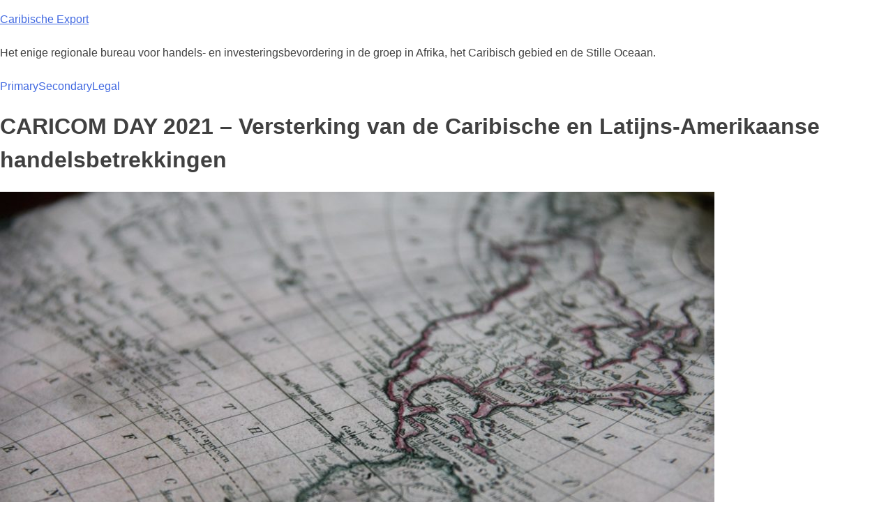

--- FILE ---
content_type: text/html; charset=UTF-8
request_url: https://content.carib-export.com/nl/news/caricom-day-2021-strengthening-caribbean-and-latin-american-trade-relations/
body_size: 9020
content:
<!doctype html>
<html lang="nl-NL">
<head>
	<meta charset="UTF-8">
	<meta name="viewport" content="width=device-width, initial-scale=1">
	<link rel="profile" href="https://gmpg.org/xfn/11">

	<meta name='robots' content='index, follow, max-image-preview:large, max-snippet:-1, max-video-preview:-1' />
<meta name="dlm-version" content="5.1.6">
	<!-- This site is optimized with the Yoast SEO plugin v26.7 - https://yoast.com/wordpress/plugins/seo/ -->
	<title>CARICOM DAY 2021 - Versterking van de Caribische en Latijns-Amerikaanse handelsbetrekkingen - Caribische Export</title>
	<link rel="canonical" href="https://content.carib-export.com/news/caricom-day-2021-strengthening-caribbean-and-latin-american-trade-relations/" />
	<meta property="og:locale" content="nl_NL" />
	<meta property="og:type" content="article" />
	<meta property="og:title" content="CARICOM DAY 2021 - Versterking van de Caribische en Latijns-Amerikaanse handelsbetrekkingen - Caribische Export" />
	<meta property="og:description" content="Caribbean Export, Embassy of Barbados in Brazil and the Barbados Ministry of Foreign Affairs to host a high-level briefing on Caribbean/Latin America Trade Relations. Heads of Barbadian and other CARICOM/ CARIFORUM Diplomatic Missions in Latin America to attend. Caribbean Export, the Regionâ€™s leading private sector development institution to support enhanced trade between the Caribbean and [&hellip;]" />
	<meta property="og:url" content="https://content.carib-export.com/nl/news/caricom-day-2021-strengthening-caribbean-and-latin-american-trade-relations/" />
	<meta property="og:site_name" content="Caribische Export" />
	<meta property="article:publisher" content="https://www.facebook.com/CaribbeanExport" />
	<meta property="article:modified_time" content="2022-06-14T00:03:09+00:00" />
	<meta property="og:image" content="https://content.carib-export.com/wp-content/uploads/2021/07/leon-overweel-iYajrYkW0Vw-unsplash-scaled-1.jpeg" />
	<meta property="og:image:width" content="1024" />
	<meta property="og:image:height" content="683" />
	<meta property="og:image:type" content="image/jpeg" />
	<meta name="twitter:card" content="summary_large_image" />
	<meta name="twitter:site" content="@CaribXport" />
	<meta name="twitter:label1" content="Geschatte leestijd" />
	<meta name="twitter:data1" content="2 minuten" />
	<script type="application/ld+json" class="yoast-schema-graph">{"@context":"https://schema.org","@graph":[{"@type":"WebPage","@id":"https://content.carib-export.com/nl/news/caricom-day-2021-strengthening-caribbean-and-latin-american-trade-relations/","url":"https://content.carib-export.com/nl/news/caricom-day-2021-strengthening-caribbean-and-latin-american-trade-relations/","name":"CARICOM DAY 2021 - Versterking van de Caribische en Latijns-Amerikaanse handelsbetrekkingen - Caribische Export","isPartOf":{"@id":"https://content.carib-export.com/nl/#website"},"primaryImageOfPage":{"@id":"https://content.carib-export.com/nl/news/caricom-day-2021-strengthening-caribbean-and-latin-american-trade-relations/#primaryimage"},"image":{"@id":"https://content.carib-export.com/nl/news/caricom-day-2021-strengthening-caribbean-and-latin-american-trade-relations/#primaryimage"},"thumbnailUrl":"https://content.carib-export.com/wp-content/uploads/2021/07/leon-overweel-iYajrYkW0Vw-unsplash-scaled-1.jpeg","datePublished":"2021-07-01T14:19:19+00:00","dateModified":"2022-06-14T00:03:09+00:00","breadcrumb":{"@id":"https://content.carib-export.com/nl/news/caricom-day-2021-strengthening-caribbean-and-latin-american-trade-relations/#breadcrumb"},"inLanguage":"nl-NL","potentialAction":[{"@type":"ReadAction","target":["https://content.carib-export.com/nl/news/caricom-day-2021-strengthening-caribbean-and-latin-american-trade-relations/"]}]},{"@type":"ImageObject","inLanguage":"nl-NL","@id":"https://content.carib-export.com/nl/news/caricom-day-2021-strengthening-caribbean-and-latin-american-trade-relations/#primaryimage","url":"https://content.carib-export.com/wp-content/uploads/2021/07/leon-overweel-iYajrYkW0Vw-unsplash-scaled-1.jpeg","contentUrl":"https://content.carib-export.com/wp-content/uploads/2021/07/leon-overweel-iYajrYkW0Vw-unsplash-scaled-1.jpeg","width":1024,"height":683},{"@type":"BreadcrumbList","@id":"https://content.carib-export.com/nl/news/caricom-day-2021-strengthening-caribbean-and-latin-american-trade-relations/#breadcrumb","itemListElement":[{"@type":"ListItem","position":1,"name":"Huis","item":"https://content.carib-export.com/nl/home/"},{"@type":"ListItem","position":2,"name":"News","item":"https://content.carib-export.com/nl/news/"},{"@type":"ListItem","position":3,"name":"CARICOM DAY 2021 &#8211; Versterking van de Caribische en Latijns-Amerikaanse handelsbetrekkingen"}]},{"@type":"WebSite","@id":"https://content.carib-export.com/nl/#website","url":"https://content.carib-export.com/nl/","name":"Caribische Export","description":"Het enige regionale bureau voor handels- en investeringsbevordering in de groep in Afrika, het Caribisch gebied en de Stille Oceaan.","publisher":{"@id":"https://content.carib-export.com/nl/#organization"},"potentialAction":[{"@type":"SearchAction","target":{"@type":"EntryPoint","urlTemplate":"https://content.carib-export.com/nl/?s={search_term_string}"},"query-input":{"@type":"PropertyValueSpecification","valueRequired":true,"valueName":"search_term_string"}}],"inLanguage":"nl-NL"},{"@type":"Organization","@id":"https://content.carib-export.com/nl/#organization","name":"Caribbean Export Development Agency","url":"https://content.carib-export.com/nl/","logo":{"@type":"ImageObject","inLanguage":"nl-NL","@id":"https://content.carib-export.com/nl/#/schema/logo/image/","url":"https://content.carib-export.com/wp-content/uploads/2013/03/CE-Logo-2013.jpg","contentUrl":"https://content.carib-export.com/wp-content/uploads/2013/03/CE-Logo-2013.jpg","width":1024,"height":244,"caption":"Caribbean Export Development Agency"},"image":{"@id":"https://content.carib-export.com/nl/#/schema/logo/image/"},"sameAs":["https://www.facebook.com/CaribbeanExport","https://x.com/CaribXport","https://www.instagram.com/caribbeanexport","https://www.linkedin.com/company/caribbeanexport","https://www.youtube.com/user/TheCaribbeanExport"]}]}</script>
	<!-- / Yoast SEO plugin. -->


<link rel="alternate" type="application/rss+xml" title="Caribische Export &raquo; feed" href="https://content.carib-export.com/nl/feed/" />
<link rel="alternate" type="application/rss+xml" title="Caribische Export &raquo; reacties feed" href="https://content.carib-export.com/nl/comments/feed/" />
<link rel="alternate" title="oEmbed (JSON)" type="application/json+oembed" href="https://content.carib-export.com/nl/wp-json/oembed/1.0/embed?url=https%3A%2F%2Fcontent.carib-export.com%2Fnl%2Fnews%2Fcaricom-day-2021-strengthening-caribbean-and-latin-american-trade-relations%2F" />
<link rel="alternate" title="oEmbed (XML)" type="text/xml+oembed" href="https://content.carib-export.com/nl/wp-json/oembed/1.0/embed?url=https%3A%2F%2Fcontent.carib-export.com%2Fnl%2Fnews%2Fcaricom-day-2021-strengthening-caribbean-and-latin-american-trade-relations%2F&#038;format=xml" />
<style id='wp-img-auto-sizes-contain-inline-css'>
img:is([sizes=auto i],[sizes^="auto," i]){contain-intrinsic-size:3000px 1500px}
/*# sourceURL=wp-img-auto-sizes-contain-inline-css */
</style>
<style id='wp-emoji-styles-inline-css'>

	img.wp-smiley, img.emoji {
		display: inline !important;
		border: none !important;
		box-shadow: none !important;
		height: 1em !important;
		width: 1em !important;
		margin: 0 0.07em !important;
		vertical-align: -0.1em !important;
		background: none !important;
		padding: 0 !important;
	}
/*# sourceURL=wp-emoji-styles-inline-css */
</style>
<link rel='stylesheet' id='wp-block-library-css' href='https://content.carib-export.com/wp-includes/css/dist/block-library/style.min.css?ver=6.9' media='all' />
<style id='global-styles-inline-css'>
:root{--wp--preset--aspect-ratio--square: 1;--wp--preset--aspect-ratio--4-3: 4/3;--wp--preset--aspect-ratio--3-4: 3/4;--wp--preset--aspect-ratio--3-2: 3/2;--wp--preset--aspect-ratio--2-3: 2/3;--wp--preset--aspect-ratio--16-9: 16/9;--wp--preset--aspect-ratio--9-16: 9/16;--wp--preset--color--black: #000000;--wp--preset--color--cyan-bluish-gray: #abb8c3;--wp--preset--color--white: #ffffff;--wp--preset--color--pale-pink: #f78da7;--wp--preset--color--vivid-red: #cf2e2e;--wp--preset--color--luminous-vivid-orange: #ff6900;--wp--preset--color--luminous-vivid-amber: #fcb900;--wp--preset--color--light-green-cyan: #7bdcb5;--wp--preset--color--vivid-green-cyan: #00d084;--wp--preset--color--pale-cyan-blue: #8ed1fc;--wp--preset--color--vivid-cyan-blue: #0693e3;--wp--preset--color--vivid-purple: #9b51e0;--wp--preset--gradient--vivid-cyan-blue-to-vivid-purple: linear-gradient(135deg,rgb(6,147,227) 0%,rgb(155,81,224) 100%);--wp--preset--gradient--light-green-cyan-to-vivid-green-cyan: linear-gradient(135deg,rgb(122,220,180) 0%,rgb(0,208,130) 100%);--wp--preset--gradient--luminous-vivid-amber-to-luminous-vivid-orange: linear-gradient(135deg,rgb(252,185,0) 0%,rgb(255,105,0) 100%);--wp--preset--gradient--luminous-vivid-orange-to-vivid-red: linear-gradient(135deg,rgb(255,105,0) 0%,rgb(207,46,46) 100%);--wp--preset--gradient--very-light-gray-to-cyan-bluish-gray: linear-gradient(135deg,rgb(238,238,238) 0%,rgb(169,184,195) 100%);--wp--preset--gradient--cool-to-warm-spectrum: linear-gradient(135deg,rgb(74,234,220) 0%,rgb(151,120,209) 20%,rgb(207,42,186) 40%,rgb(238,44,130) 60%,rgb(251,105,98) 80%,rgb(254,248,76) 100%);--wp--preset--gradient--blush-light-purple: linear-gradient(135deg,rgb(255,206,236) 0%,rgb(152,150,240) 100%);--wp--preset--gradient--blush-bordeaux: linear-gradient(135deg,rgb(254,205,165) 0%,rgb(254,45,45) 50%,rgb(107,0,62) 100%);--wp--preset--gradient--luminous-dusk: linear-gradient(135deg,rgb(255,203,112) 0%,rgb(199,81,192) 50%,rgb(65,88,208) 100%);--wp--preset--gradient--pale-ocean: linear-gradient(135deg,rgb(255,245,203) 0%,rgb(182,227,212) 50%,rgb(51,167,181) 100%);--wp--preset--gradient--electric-grass: linear-gradient(135deg,rgb(202,248,128) 0%,rgb(113,206,126) 100%);--wp--preset--gradient--midnight: linear-gradient(135deg,rgb(2,3,129) 0%,rgb(40,116,252) 100%);--wp--preset--font-size--small: 13px;--wp--preset--font-size--medium: 20px;--wp--preset--font-size--large: 36px;--wp--preset--font-size--x-large: 42px;--wp--preset--spacing--20: 0.44rem;--wp--preset--spacing--30: 0.67rem;--wp--preset--spacing--40: 1rem;--wp--preset--spacing--50: 1.5rem;--wp--preset--spacing--60: 2.25rem;--wp--preset--spacing--70: 3.38rem;--wp--preset--spacing--80: 5.06rem;--wp--preset--shadow--natural: 6px 6px 9px rgba(0, 0, 0, 0.2);--wp--preset--shadow--deep: 12px 12px 50px rgba(0, 0, 0, 0.4);--wp--preset--shadow--sharp: 6px 6px 0px rgba(0, 0, 0, 0.2);--wp--preset--shadow--outlined: 6px 6px 0px -3px rgb(255, 255, 255), 6px 6px rgb(0, 0, 0);--wp--preset--shadow--crisp: 6px 6px 0px rgb(0, 0, 0);}:where(.is-layout-flex){gap: 0.5em;}:where(.is-layout-grid){gap: 0.5em;}body .is-layout-flex{display: flex;}.is-layout-flex{flex-wrap: wrap;align-items: center;}.is-layout-flex > :is(*, div){margin: 0;}body .is-layout-grid{display: grid;}.is-layout-grid > :is(*, div){margin: 0;}:where(.wp-block-columns.is-layout-flex){gap: 2em;}:where(.wp-block-columns.is-layout-grid){gap: 2em;}:where(.wp-block-post-template.is-layout-flex){gap: 1.25em;}:where(.wp-block-post-template.is-layout-grid){gap: 1.25em;}.has-black-color{color: var(--wp--preset--color--black) !important;}.has-cyan-bluish-gray-color{color: var(--wp--preset--color--cyan-bluish-gray) !important;}.has-white-color{color: var(--wp--preset--color--white) !important;}.has-pale-pink-color{color: var(--wp--preset--color--pale-pink) !important;}.has-vivid-red-color{color: var(--wp--preset--color--vivid-red) !important;}.has-luminous-vivid-orange-color{color: var(--wp--preset--color--luminous-vivid-orange) !important;}.has-luminous-vivid-amber-color{color: var(--wp--preset--color--luminous-vivid-amber) !important;}.has-light-green-cyan-color{color: var(--wp--preset--color--light-green-cyan) !important;}.has-vivid-green-cyan-color{color: var(--wp--preset--color--vivid-green-cyan) !important;}.has-pale-cyan-blue-color{color: var(--wp--preset--color--pale-cyan-blue) !important;}.has-vivid-cyan-blue-color{color: var(--wp--preset--color--vivid-cyan-blue) !important;}.has-vivid-purple-color{color: var(--wp--preset--color--vivid-purple) !important;}.has-black-background-color{background-color: var(--wp--preset--color--black) !important;}.has-cyan-bluish-gray-background-color{background-color: var(--wp--preset--color--cyan-bluish-gray) !important;}.has-white-background-color{background-color: var(--wp--preset--color--white) !important;}.has-pale-pink-background-color{background-color: var(--wp--preset--color--pale-pink) !important;}.has-vivid-red-background-color{background-color: var(--wp--preset--color--vivid-red) !important;}.has-luminous-vivid-orange-background-color{background-color: var(--wp--preset--color--luminous-vivid-orange) !important;}.has-luminous-vivid-amber-background-color{background-color: var(--wp--preset--color--luminous-vivid-amber) !important;}.has-light-green-cyan-background-color{background-color: var(--wp--preset--color--light-green-cyan) !important;}.has-vivid-green-cyan-background-color{background-color: var(--wp--preset--color--vivid-green-cyan) !important;}.has-pale-cyan-blue-background-color{background-color: var(--wp--preset--color--pale-cyan-blue) !important;}.has-vivid-cyan-blue-background-color{background-color: var(--wp--preset--color--vivid-cyan-blue) !important;}.has-vivid-purple-background-color{background-color: var(--wp--preset--color--vivid-purple) !important;}.has-black-border-color{border-color: var(--wp--preset--color--black) !important;}.has-cyan-bluish-gray-border-color{border-color: var(--wp--preset--color--cyan-bluish-gray) !important;}.has-white-border-color{border-color: var(--wp--preset--color--white) !important;}.has-pale-pink-border-color{border-color: var(--wp--preset--color--pale-pink) !important;}.has-vivid-red-border-color{border-color: var(--wp--preset--color--vivid-red) !important;}.has-luminous-vivid-orange-border-color{border-color: var(--wp--preset--color--luminous-vivid-orange) !important;}.has-luminous-vivid-amber-border-color{border-color: var(--wp--preset--color--luminous-vivid-amber) !important;}.has-light-green-cyan-border-color{border-color: var(--wp--preset--color--light-green-cyan) !important;}.has-vivid-green-cyan-border-color{border-color: var(--wp--preset--color--vivid-green-cyan) !important;}.has-pale-cyan-blue-border-color{border-color: var(--wp--preset--color--pale-cyan-blue) !important;}.has-vivid-cyan-blue-border-color{border-color: var(--wp--preset--color--vivid-cyan-blue) !important;}.has-vivid-purple-border-color{border-color: var(--wp--preset--color--vivid-purple) !important;}.has-vivid-cyan-blue-to-vivid-purple-gradient-background{background: var(--wp--preset--gradient--vivid-cyan-blue-to-vivid-purple) !important;}.has-light-green-cyan-to-vivid-green-cyan-gradient-background{background: var(--wp--preset--gradient--light-green-cyan-to-vivid-green-cyan) !important;}.has-luminous-vivid-amber-to-luminous-vivid-orange-gradient-background{background: var(--wp--preset--gradient--luminous-vivid-amber-to-luminous-vivid-orange) !important;}.has-luminous-vivid-orange-to-vivid-red-gradient-background{background: var(--wp--preset--gradient--luminous-vivid-orange-to-vivid-red) !important;}.has-very-light-gray-to-cyan-bluish-gray-gradient-background{background: var(--wp--preset--gradient--very-light-gray-to-cyan-bluish-gray) !important;}.has-cool-to-warm-spectrum-gradient-background{background: var(--wp--preset--gradient--cool-to-warm-spectrum) !important;}.has-blush-light-purple-gradient-background{background: var(--wp--preset--gradient--blush-light-purple) !important;}.has-blush-bordeaux-gradient-background{background: var(--wp--preset--gradient--blush-bordeaux) !important;}.has-luminous-dusk-gradient-background{background: var(--wp--preset--gradient--luminous-dusk) !important;}.has-pale-ocean-gradient-background{background: var(--wp--preset--gradient--pale-ocean) !important;}.has-electric-grass-gradient-background{background: var(--wp--preset--gradient--electric-grass) !important;}.has-midnight-gradient-background{background: var(--wp--preset--gradient--midnight) !important;}.has-small-font-size{font-size: var(--wp--preset--font-size--small) !important;}.has-medium-font-size{font-size: var(--wp--preset--font-size--medium) !important;}.has-large-font-size{font-size: var(--wp--preset--font-size--large) !important;}.has-x-large-font-size{font-size: var(--wp--preset--font-size--x-large) !important;}
/*# sourceURL=global-styles-inline-css */
</style>

<style id='classic-theme-styles-inline-css'>
/*! This file is auto-generated */
.wp-block-button__link{color:#fff;background-color:#32373c;border-radius:9999px;box-shadow:none;text-decoration:none;padding:calc(.667em + 2px) calc(1.333em + 2px);font-size:1.125em}.wp-block-file__button{background:#32373c;color:#fff;text-decoration:none}
/*# sourceURL=/wp-includes/css/classic-themes.min.css */
</style>
<link rel='stylesheet' id='wpml-legacy-horizontal-list-0-css' href='https://content.carib-export.com/wp-content/plugins/sitepress-multilingual-cms/templates/language-switchers/legacy-list-horizontal/style.min.css?ver=1' media='all' />
<style id='wpml-legacy-horizontal-list-0-inline-css'>
.wpml-ls-statics-footer a, .wpml-ls-statics-footer .wpml-ls-sub-menu a, .wpml-ls-statics-footer .wpml-ls-sub-menu a:link, .wpml-ls-statics-footer li:not(.wpml-ls-current-language) .wpml-ls-link, .wpml-ls-statics-footer li:not(.wpml-ls-current-language) .wpml-ls-link:link {color:#444444;background-color:#ffffff;}.wpml-ls-statics-footer .wpml-ls-sub-menu a:hover,.wpml-ls-statics-footer .wpml-ls-sub-menu a:focus, .wpml-ls-statics-footer .wpml-ls-sub-menu a:link:hover, .wpml-ls-statics-footer .wpml-ls-sub-menu a:link:focus {color:#000000;background-color:#eeeeee;}.wpml-ls-statics-footer .wpml-ls-current-language > a {color:#444444;background-color:#ffffff;}.wpml-ls-statics-footer .wpml-ls-current-language:hover>a, .wpml-ls-statics-footer .wpml-ls-current-language>a:focus {color:#000000;background-color:#eeeeee;}
/*# sourceURL=wpml-legacy-horizontal-list-0-inline-css */
</style>
<link rel='stylesheet' id='ce2022-style-css' href='https://content.carib-export.com/wp-content/themes/ce2022/style.css?ver=1.0.0' media='all' />
<link rel='stylesheet' id='wp-block-list-css' href='https://content.carib-export.com/wp-includes/blocks/list/style.min.css?ver=6.9' media='all' />
<link rel='stylesheet' id='wp-block-paragraph-css' href='https://content.carib-export.com/wp-includes/blocks/paragraph/style.min.css?ver=6.9' media='all' />
<script id="wpml-cookie-js-extra">
var wpml_cookies = {"wp-wpml_current_language":{"value":"nl","expires":1,"path":"/"}};
var wpml_cookies = {"wp-wpml_current_language":{"value":"nl","expires":1,"path":"/"}};
//# sourceURL=wpml-cookie-js-extra
</script>
<script src="https://content.carib-export.com/wp-content/plugins/sitepress-multilingual-cms/res/js/cookies/language-cookie.js?ver=486900" id="wpml-cookie-js" defer data-wp-strategy="defer"></script>
<script src="https://content.carib-export.com/wp-includes/js/jquery/jquery.min.js?ver=3.7.1" id="jquery-core-js"></script>
<script src="https://content.carib-export.com/wp-includes/js/jquery/jquery-migrate.min.js?ver=3.4.1" id="jquery-migrate-js"></script>
<script id="wp-jamstack-deployments-adminbar-js-extra">
var wpjd = {"ajaxurl":"https://content.carib-export.com/wp-admin/admin-ajax.php","deployment_button_nonce":"e49c6728f6"};
//# sourceURL=wp-jamstack-deployments-adminbar-js-extra
</script>
<script src="https://content.carib-export.com/wp-content/plugins/wp-jamstack-deployments/assets/admin.js?ver=1695298294" id="wp-jamstack-deployments-adminbar-js"></script>
<link rel="https://api.w.org/" href="https://content.carib-export.com/nl/wp-json/" /><link rel="alternate" title="JSON" type="application/json" href="https://content.carib-export.com/nl/wp-json/wp/v2/news/267492" /><link rel="EditURI" type="application/rsd+xml" title="RSD" href="https://content.carib-export.com/xmlrpc.php?rsd" />
<meta name="generator" content="WordPress 6.9" />
<link rel='shortlink' href='https://content.carib-export.com/nl/?p=267492' />
<meta name="generator" content="WPML ver:4.8.6 stt:37,1,4,2;" />

		<script>
		(function(h,o,t,j,a,r){
			h.hj=h.hj||function(){(h.hj.q=h.hj.q||[]).push(arguments)};
			h._hjSettings={hjid:1813573,hjsv:5};
			a=o.getElementsByTagName('head')[0];
			r=o.createElement('script');r.async=1;
			r.src=t+h._hjSettings.hjid+j+h._hjSettings.hjsv;
			a.appendChild(r);
		})(window,document,'//static.hotjar.com/c/hotjar-','.js?sv=');
		</script>
		</head>

<body class="wp-singular news-template-default single single-news postid-267492 wp-theme-ce2022 no-sidebar">
<div id="page" class="site">
	<a class="skip-link screen-reader-text" href="#primary">Skip to content</a>

	<header id="masthead" class="site-header">
		<div class="site-branding">
							<p class="site-title"><a href="https://content.carib-export.com/nl/" rel="home">Caribische Export</a></p>
								<p class="site-description">Het enige regionale bureau voor handels- en investeringsbevordering in de groep in Afrika, het Caribisch gebied en de Stille Oceaan.</p>
					</div><!-- .site-branding -->

		<nav id="site-navigation" class="main-navigation">
			<button class="menu-toggle" aria-controls="primary-menu" aria-expanded="false">Primary Menu</button>
			
			<div class="menu-footer-dutch-container"><ul id="menu-footer-dutch" class="menu"><li id="menu-item-254446" class="menu-item menu-item-type-custom menu-item-object-custom menu-item-has-children menu-item-254446"><a href="#">Primary</a>
<ul class="sub-menu">
	<li id="menu-item-256333" class="menu-item menu-item-type-post_type menu-item-object-page menu-item-256333"><a href="https://content.carib-export.com/nl/about/">Over</a></li>
	<li id="menu-item-256334" class="menu-item menu-item-type-post_type menu-item-object-page menu-item-256334"><a href="https://content.carib-export.com/nl/resources/">Bronnen</a></li>
</ul>
</li>
<li id="menu-item-254447" class="menu-item menu-item-type-custom menu-item-object-custom menu-item-has-children menu-item-254447"><a href="#">Secondary</a>
<ul class="sub-menu">
	<li id="menu-item-254448" class="menu-item menu-item-type-custom menu-item-object-custom menu-item-254448"><a href="https://content.carib-export.com/news/">Nieuws</a></li>
	<li id="menu-item-254449" class="menu-item menu-item-type-custom menu-item-object-custom menu-item-254449"><a href="https://content.carib-export.com/opportunities/">Mogelijkheden</a></li>
	<li id="menu-item-254450" class="menu-item menu-item-type-custom menu-item-object-custom menu-item-254450"><a href="https://content.carib-export.com/blog/">Blog</a></li>
	<li id="menu-item-254451" class="menu-item menu-item-type-custom menu-item-object-custom menu-item-254451"><a href="https://content.carib-export.com/events/">Evenementen</a></li>
</ul>
</li>
<li id="menu-item-254452" class="menu-item menu-item-type-custom menu-item-object-custom menu-item-has-children menu-item-254452"><a href="#">Legal</a>
<ul class="sub-menu">
	<li id="menu-item-256338" class="menu-item menu-item-type-post_type menu-item-object-page menu-item-256338"><a rel="privacy-policy" href="https://content.carib-export.com/nl/privacy-policy/">Privacybeleid</a></li>
	<li id="menu-item-256339" class="menu-item menu-item-type-post_type menu-item-object-page menu-item-256339"><a href="https://content.carib-export.com/nl/terms-of-use/">Gebruiksvoorwaarden</a></li>
</ul>
</li>
</ul></div>
			

		</nav><!-- #site-navigation -->
	</header><!-- #masthead -->

	<main id="primary" class="site-main">

		
<article id="post-267492" class="post-267492 news type-news status-publish has-post-thumbnail hentry">
	<header class="entry-header">
		<h1 class="entry-title">CARICOM DAY 2021 &#8211; Versterking van de Caribische en Latijns-Amerikaanse handelsbetrekkingen</h1>	</header><!-- .entry-header -->

	
			<div class="post-thumbnail">
				<img width="1024" height="683" src="https://content.carib-export.com/wp-content/uploads/2021/07/leon-overweel-iYajrYkW0Vw-unsplash-scaled-1.jpeg" class="attachment-post-thumbnail size-post-thumbnail wp-post-image" alt="" decoding="async" fetchpriority="high" srcset="https://content.carib-export.com/wp-content/uploads/2021/07/leon-overweel-iYajrYkW0Vw-unsplash-scaled-1.jpeg 1024w, https://content.carib-export.com/wp-content/uploads/2021/07/leon-overweel-iYajrYkW0Vw-unsplash-scaled-1-150x100.jpeg 150w, https://content.carib-export.com/wp-content/uploads/2021/07/leon-overweel-iYajrYkW0Vw-unsplash-scaled-1-768x512.jpeg 768w" sizes="(max-width: 1024px) 100vw, 1024px" />			</div><!-- .post-thumbnail -->

		
	<div class="entry-content">
		
<ul class="wp-block-list"><li>Caribbean Export, Embassy of Barbados in Brazil and the Barbados Ministry of Foreign Affairs to host a high-level briefing on Caribbean/Latin America Trade Relations.</li><li>Heads of Barbadian and other CARICOM/ CARIFORUM Diplomatic Missions in Latin America to attend.</li><li>Caribbean Export, the Regionâ€™s leading private sector development institution to support enhanced trade between the Caribbean and Latin America.&nbsp;</li></ul>



<p>As we prepare to celebrate CARICOM Day on the 5<sup>th</sup> of July, 2021, advancing the trade and investment agenda of the Region is essential to building our resilience. To mark CARICOM Day 2021, the Caribbean Export Development Agency in partnership with the Embassy of Barbados in Brazil and the Barbados Ministry of Foreign Affairs and Foreign Trade, will host the â€˜<a href="https://content.carib-export.com/event/caribbean-export-latin-america-briefing-session/">Caribbean Export Latin America Briefing Session</a>â€™ on Monday, July 5th, 2021, at 10am (AST) to strengthen Caribbean and Latin American trade relations.</p>



<p>The event will host high-level discussions between Heads of Barbadian and other CARICOM/ CARIFORUM Diplomatic Missions accredited in Latin America and Caribbean Export.&nbsp; The &nbsp;&nbsp;Agencyâ€™s Executive Director, Mr. Deodat Maharaj, and his team will provide details on their mandate and pillars of focus and will share insights on the potential of sector-specific opportunities and partnerships in areas of particular interest, such as the services sector.&nbsp;</p>



<p>There are many synergies for regional collaboration between CARIFORUM and Latin American and Mr. Maharaj commented that: â€œLatin American countries are natural trade and investment partners for the Caribbean. To build resilience in these unprecedented times requires an expansion of our trade and investment relationships. &nbsp;CARICOM Day provides a perfect backdrop to pay particular attention to the opportunities with Latin America.â€</p>



<p>This high-level event provides an opportunity for stakeholders to explore how trade between the Caribbean and Latin America can be enhanced and the work of the Caribbean Export Development Agency as the lead regional institution for private sector development.</p>
	</div><!-- .entry-content -->

	<footer class="entry-footer">
			</footer><!-- .entry-footer -->
</article><!-- #post-267492 -->

	<nav class="navigation post-navigation" aria-label="Berichten">
		<h2 class="screen-reader-text">Bericht navigatie</h2>
		<div class="nav-links"><div class="nav-previous"><a href="https://content.carib-export.com/nl/news/unlocking-finance-a-prerequisite-for-caribbean-transformation/" rel="prev"><span class="nav-subtitle">Previous:</span> <span class="nav-title">Financiering ontsluiten &#8211; een vereiste voor Caribische transformatie</span></a></div><div class="nav-next"><a href="https://content.carib-export.com/nl/news/barbados-west-africa-breakthrough/" rel="next"><span class="nav-subtitle">Next:</span> <span class="nav-title">Barbados- West-Afrika Doorbraak</span></a></div></div>
	</nav>
	</main><!-- #main -->


	<footer id="colophon" class="site-footer">
		<div class="site-info">
			<a href="https://wordpress.org/">
				Proudly powered by WordPress			</a>
			<span class="sep"> | </span>
				Theme: ce2022 by <a href="https://gacaribbean.com">GA Caribbean</a>.		</div><!-- .site-info -->
	</footer><!-- #colophon -->
</div><!-- #page -->

<script type="speculationrules">
{"prefetch":[{"source":"document","where":{"and":[{"href_matches":"/nl/*"},{"not":{"href_matches":["/wp-*.php","/wp-admin/*","/wp-content/uploads/*","/wp-content/*","/wp-content/plugins/*","/wp-content/themes/ce2022/*","/nl/*\\?(.+)"]}},{"not":{"selector_matches":"a[rel~=\"nofollow\"]"}},{"not":{"selector_matches":".no-prefetch, .no-prefetch a"}}]},"eagerness":"conservative"}]}
</script>

<div class="wpml-ls-statics-footer wpml-ls wpml-ls-legacy-list-horizontal">
	<ul role="menu"><li class="wpml-ls-slot-footer wpml-ls-item wpml-ls-item-nl wpml-ls-current-language wpml-ls-first-item wpml-ls-item-legacy-list-horizontal" role="none">
				<a href="https://content.carib-export.com/nl/news/caricom-day-2021-strengthening-caribbean-and-latin-american-trade-relations/" class="wpml-ls-link" role="menuitem" >
                                                        <img
            class="wpml-ls-flag"
            src="https://content.carib-export.com/wp-content/plugins/sitepress-multilingual-cms/res/flags/nl.png"
            alt=""
            width=18
            height=12
    /><span class="wpml-ls-native" role="menuitem">Nederlands</span></a>
			</li><li class="wpml-ls-slot-footer wpml-ls-item wpml-ls-item-en wpml-ls-item-legacy-list-horizontal" role="none">
				<a href="https://content.carib-export.com/news/caricom-day-2021-strengthening-caribbean-and-latin-american-trade-relations/" class="wpml-ls-link" role="menuitem"  aria-label="Overschakelen naar Engels(English)" title="Overschakelen naar Engels(English)" >
                                                        <img
            class="wpml-ls-flag"
            src="https://content.carib-export.com/wp-content/plugins/sitepress-multilingual-cms/res/flags/en.png"
            alt=""
            width=18
            height=12
    /><span class="wpml-ls-native" lang="en">English</span><span class="wpml-ls-display"><span class="wpml-ls-bracket"> (</span>Engels<span class="wpml-ls-bracket">)</span></span></a>
			</li><li class="wpml-ls-slot-footer wpml-ls-item wpml-ls-item-fr wpml-ls-item-legacy-list-horizontal" role="none">
				<a href="https://content.carib-export.com/fr/news/caricom-day-2021-strengthening-caribbean-and-latin-american-trade-relations/" class="wpml-ls-link" role="menuitem"  aria-label="Overschakelen naar Frans(Français)" title="Overschakelen naar Frans(Français)" >
                                                        <img
            class="wpml-ls-flag"
            src="https://content.carib-export.com/wp-content/plugins/sitepress-multilingual-cms/res/flags/fr.png"
            alt=""
            width=18
            height=12
    /><span class="wpml-ls-native" lang="fr">Français</span><span class="wpml-ls-display"><span class="wpml-ls-bracket"> (</span>Frans<span class="wpml-ls-bracket">)</span></span></a>
			</li><li class="wpml-ls-slot-footer wpml-ls-item wpml-ls-item-es wpml-ls-last-item wpml-ls-item-legacy-list-horizontal" role="none">
				<a href="https://content.carib-export.com/es/news/caricom-day-2021-strengthening-caribbean-and-latin-american-trade-relations/" class="wpml-ls-link" role="menuitem"  aria-label="Overschakelen naar Spaans(Español)" title="Overschakelen naar Spaans(Español)" >
                                                        <img
            class="wpml-ls-flag"
            src="https://content.carib-export.com/wp-content/plugins/sitepress-multilingual-cms/res/flags/es.png"
            alt=""
            width=18
            height=12
    /><span class="wpml-ls-native" lang="es">Español</span><span class="wpml-ls-display"><span class="wpml-ls-bracket"> (</span>Spaans<span class="wpml-ls-bracket">)</span></span></a>
			</li></ul>
</div>
<script id="dlm-xhr-js-extra">
var dlmXHRtranslations = {"error":"Er is een fout opgetreden bij het downloaden van het bestand. Probeer het opnieuw.","not_found":"Download bestaat niet.","no_file_path":"Geen bestandspad gedefinieerd.","no_file_paths":"Geen bestandspad gedefinieerd.","filetype":"Downloaden is niet toegestaan voor dit bestandstype.","file_access_denied":"Toegang geweigerd tot dit bestand.","access_denied":"Toegang geweigerd. Je hebt geen toestemming om dit bestand te downloaden.","security_error":"Er is iets mis met het bestand pad.","file_not_found":"Bestand niet gevonden."};
//# sourceURL=dlm-xhr-js-extra
</script>
<script id="dlm-xhr-js-before">
const dlmXHR = {"xhr_links":{"class":["download-link","download-button"]},"prevent_duplicates":true,"ajaxUrl":"https:\/\/content.carib-export.com\/wp-admin\/admin-ajax.php"}; dlmXHRinstance = {}; const dlmXHRGlobalLinks = "https://content.carib-export.com/download/"; const dlmNonXHRGlobalLinks = []; dlmXHRgif = "https://content.carib-export.com/wp-includes/images/spinner.gif"; const dlmXHRProgress = "1"
//# sourceURL=dlm-xhr-js-before
</script>
<script src="https://content.carib-export.com/wp-content/plugins/download-monitor/assets/js/dlm-xhr.min.js?ver=5.1.6" id="dlm-xhr-js"></script>
<script src="https://content.carib-export.com/wp-content/themes/ce2022/js/navigation.js?ver=1.0.0" id="ce2022-navigation-js"></script>
<script id="wp-emoji-settings" type="application/json">
{"baseUrl":"https://s.w.org/images/core/emoji/17.0.2/72x72/","ext":".png","svgUrl":"https://s.w.org/images/core/emoji/17.0.2/svg/","svgExt":".svg","source":{"concatemoji":"https://content.carib-export.com/wp-includes/js/wp-emoji-release.min.js?ver=6.9"}}
</script>
<script type="module">
/*! This file is auto-generated */
const a=JSON.parse(document.getElementById("wp-emoji-settings").textContent),o=(window._wpemojiSettings=a,"wpEmojiSettingsSupports"),s=["flag","emoji"];function i(e){try{var t={supportTests:e,timestamp:(new Date).valueOf()};sessionStorage.setItem(o,JSON.stringify(t))}catch(e){}}function c(e,t,n){e.clearRect(0,0,e.canvas.width,e.canvas.height),e.fillText(t,0,0);t=new Uint32Array(e.getImageData(0,0,e.canvas.width,e.canvas.height).data);e.clearRect(0,0,e.canvas.width,e.canvas.height),e.fillText(n,0,0);const a=new Uint32Array(e.getImageData(0,0,e.canvas.width,e.canvas.height).data);return t.every((e,t)=>e===a[t])}function p(e,t){e.clearRect(0,0,e.canvas.width,e.canvas.height),e.fillText(t,0,0);var n=e.getImageData(16,16,1,1);for(let e=0;e<n.data.length;e++)if(0!==n.data[e])return!1;return!0}function u(e,t,n,a){switch(t){case"flag":return n(e,"\ud83c\udff3\ufe0f\u200d\u26a7\ufe0f","\ud83c\udff3\ufe0f\u200b\u26a7\ufe0f")?!1:!n(e,"\ud83c\udde8\ud83c\uddf6","\ud83c\udde8\u200b\ud83c\uddf6")&&!n(e,"\ud83c\udff4\udb40\udc67\udb40\udc62\udb40\udc65\udb40\udc6e\udb40\udc67\udb40\udc7f","\ud83c\udff4\u200b\udb40\udc67\u200b\udb40\udc62\u200b\udb40\udc65\u200b\udb40\udc6e\u200b\udb40\udc67\u200b\udb40\udc7f");case"emoji":return!a(e,"\ud83e\u1fac8")}return!1}function f(e,t,n,a){let r;const o=(r="undefined"!=typeof WorkerGlobalScope&&self instanceof WorkerGlobalScope?new OffscreenCanvas(300,150):document.createElement("canvas")).getContext("2d",{willReadFrequently:!0}),s=(o.textBaseline="top",o.font="600 32px Arial",{});return e.forEach(e=>{s[e]=t(o,e,n,a)}),s}function r(e){var t=document.createElement("script");t.src=e,t.defer=!0,document.head.appendChild(t)}a.supports={everything:!0,everythingExceptFlag:!0},new Promise(t=>{let n=function(){try{var e=JSON.parse(sessionStorage.getItem(o));if("object"==typeof e&&"number"==typeof e.timestamp&&(new Date).valueOf()<e.timestamp+604800&&"object"==typeof e.supportTests)return e.supportTests}catch(e){}return null}();if(!n){if("undefined"!=typeof Worker&&"undefined"!=typeof OffscreenCanvas&&"undefined"!=typeof URL&&URL.createObjectURL&&"undefined"!=typeof Blob)try{var e="postMessage("+f.toString()+"("+[JSON.stringify(s),u.toString(),c.toString(),p.toString()].join(",")+"));",a=new Blob([e],{type:"text/javascript"});const r=new Worker(URL.createObjectURL(a),{name:"wpTestEmojiSupports"});return void(r.onmessage=e=>{i(n=e.data),r.terminate(),t(n)})}catch(e){}i(n=f(s,u,c,p))}t(n)}).then(e=>{for(const n in e)a.supports[n]=e[n],a.supports.everything=a.supports.everything&&a.supports[n],"flag"!==n&&(a.supports.everythingExceptFlag=a.supports.everythingExceptFlag&&a.supports[n]);var t;a.supports.everythingExceptFlag=a.supports.everythingExceptFlag&&!a.supports.flag,a.supports.everything||((t=a.source||{}).concatemoji?r(t.concatemoji):t.wpemoji&&t.twemoji&&(r(t.twemoji),r(t.wpemoji)))});
//# sourceURL=https://content.carib-export.com/wp-includes/js/wp-emoji-loader.min.js
</script>

</body>
</html>
